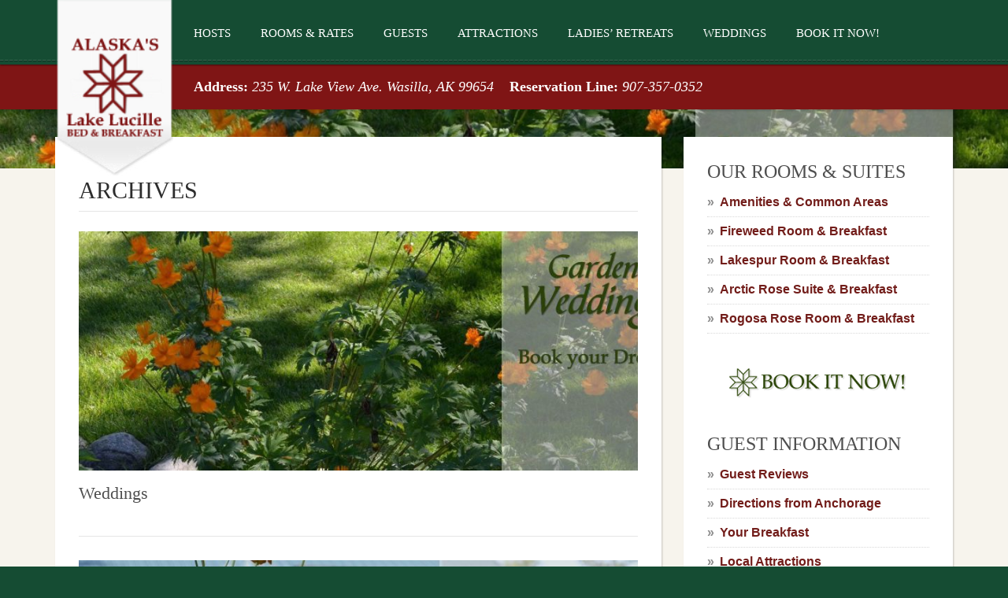

--- FILE ---
content_type: text/html; charset=UTF-8
request_url: https://lakelucillebnb.com/rooms-list/
body_size: 10201
content:
<!doctype html>
<!--[if lt IE 7]> <html class="no-js lt-ie9 lt-ie8 lt-ie7" lang="en"> <![endif]-->
<!--[if IE 7]> <html class="no-js lt-ie9 lt-ie8" lang="en"> <![endif]-->
<!--[if IE 8]>  <html class="no-js lt-ie9" lang="en"> <![endif]-->
<!--[if gt IE 8]><!--> <html class="no-js" lang="en-US" prefix="og: https://ogp.me/ns#"> <!--<![endif]-->
<head>
	<meta charset="UTF-8">
	<meta http-equiv="X-UA-Compatible" content="IE=edge,chrome=1">
	<meta name="viewport" content="width=device-width">

	<title>Rooms Archive - Lake Lucille Bed &amp; Breakfast</title>
		<link rel="profile" href="http://gmpg.org/xfn/11">
	<link rel="pingback" href="https://lakelucillebnb.com/xmlrpc.php" />
	
	<script type="text/javascript" src="http://www2.webervations.com/calendars/13964_setup.js"></script>
<meta name="geo.region" content="US-AK" />
<meta name="geo.placename" content="Wasilla" />
<meta name="geo.position" content="61.574313;-149.45468" />
<meta name="ICBM" content="61.574313, -149.45468" />
<!-- Google tag (gtag.js) -->
<script async src="https://www.googletagmanager.com/gtag/js?id=G-KKCTTPDLPV"></script>
<script>
  window.dataLayer = window.dataLayer || [];
  function gtag(){dataLayer.push(arguments);}
  gtag('js', new Date());

  gtag('config', 'G-KKCTTPDLPV');
</script>	<style>img:is([sizes="auto" i], [sizes^="auto," i]) { contain-intrinsic-size: 3000px 1500px }</style>
	
<!-- Search Engine Optimization by Rank Math - https://rankmath.com/ -->
<meta name="description" content="Rooms Archive - Lake Lucille Bed &amp; Breakfast"/>
<meta name="robots" content="follow, index, max-snippet:-1, max-video-preview:-1, max-image-preview:large"/>
<link rel="canonical" href="https://lakelucillebnb.com/rooms-list/" />
<meta property="og:locale" content="en_US" />
<meta property="og:type" content="article" />
<meta property="og:title" content="Rooms Archive - Lake Lucille Bed &amp; Breakfast" />
<meta property="og:description" content="Rooms Archive - Lake Lucille Bed &amp; Breakfast" />
<meta property="og:url" content="https://lakelucillebnb.com/rooms-list/" />
<meta property="og:site_name" content="Lake Lucille Bed &amp; Breakfast" />
<meta name="twitter:card" content="summary_large_image" />
<meta name="twitter:title" content="Rooms Archive - Lake Lucille Bed &amp; Breakfast" />
<meta name="twitter:description" content="Rooms Archive - Lake Lucille Bed &amp; Breakfast" />
<script type="application/ld+json" class="rank-math-schema">{"@context":"https://schema.org","@graph":[{"@type":"Place","@id":"https://lakelucillebnb.com/#place","geo":{"@type":"GeoCoordinates","latitude":"61.574900","longitude":" -149.454890"},"hasMap":"https://www.google.com/maps/search/?api=1&amp;query=61.574900, -149.454890","address":{"@type":"PostalAddress","streetAddress":"235 W. Lake View Ave.","addressLocality":"Wasilla","addressRegion":"AK","postalCode":"99654","addressCountry":"United States"}},{"@type":"BedAndBreakfast","@id":"https://lakelucillebnb.com/#organization","name":"Lake Lucille Bed &amp; Breakfast","url":"https://lakelucillebnb.com","address":{"@type":"PostalAddress","streetAddress":"235 W. Lake View Ave.","addressLocality":"Wasilla","addressRegion":"AK","postalCode":"99654","addressCountry":"United States"},"logo":{"@type":"ImageObject","@id":"https://lakelucillebnb.com/#logo","url":"https://lakelucillebnb.com/wp-content/uploads/2016/05/ALLBNBLogoFlag.png","contentUrl":"https://lakelucillebnb.com/wp-content/uploads/2016/05/ALLBNBLogoFlag.png","caption":"Lake Lucille Bed &amp; Breakfast","inLanguage":"en-US","width":"116","height":"173"},"priceRange":"$","openingHours":["Monday,Tuesday,Wednesday,Thursday,Friday,Saturday,Sunday 09:00-17:00"],"location":{"@id":"https://lakelucillebnb.com/#place"},"image":{"@id":"https://lakelucillebnb.com/#logo"},"telephone":"+1-907-357-0352"},{"@type":"WebSite","@id":"https://lakelucillebnb.com/#website","url":"https://lakelucillebnb.com","name":"Lake Lucille Bed &amp; Breakfast","publisher":{"@id":"https://lakelucillebnb.com/#organization"},"inLanguage":"en-US"},{"@type":"CollectionPage","@id":"https://lakelucillebnb.com/rooms-list/#webpage","url":"https://lakelucillebnb.com/rooms-list/","name":"Rooms Archive - Lake Lucille Bed &amp; Breakfast","isPartOf":{"@id":"https://lakelucillebnb.com/#website"},"inLanguage":"en-US"}]}</script>
<!-- /Rank Math WordPress SEO plugin -->

<link rel='dns-prefetch' href='//static.addtoany.com' />
<link rel='dns-prefetch' href='//fonts.googleapis.com' />
<link rel='dns-prefetch' href='//code.jquery.com' />
<link rel="alternate" type="application/rss+xml" title="Lake Lucille Bed &amp; Breakfast &raquo; Feed" href="https://lakelucillebnb.com/feed/" />
<link rel="alternate" type="application/rss+xml" title="Lake Lucille Bed &amp; Breakfast &raquo; Rooms Feed" href="https://lakelucillebnb.com/rooms-list/feed/" />
<script type="text/javascript">
/* <![CDATA[ */
window._wpemojiSettings = {"baseUrl":"https:\/\/s.w.org\/images\/core\/emoji\/15.0.3\/72x72\/","ext":".png","svgUrl":"https:\/\/s.w.org\/images\/core\/emoji\/15.0.3\/svg\/","svgExt":".svg","source":{"concatemoji":"https:\/\/lakelucillebnb.com\/wp-includes\/js\/wp-emoji-release.min.js?ver=6.7.4"}};
/*! This file is auto-generated */
!function(i,n){var o,s,e;function c(e){try{var t={supportTests:e,timestamp:(new Date).valueOf()};sessionStorage.setItem(o,JSON.stringify(t))}catch(e){}}function p(e,t,n){e.clearRect(0,0,e.canvas.width,e.canvas.height),e.fillText(t,0,0);var t=new Uint32Array(e.getImageData(0,0,e.canvas.width,e.canvas.height).data),r=(e.clearRect(0,0,e.canvas.width,e.canvas.height),e.fillText(n,0,0),new Uint32Array(e.getImageData(0,0,e.canvas.width,e.canvas.height).data));return t.every(function(e,t){return e===r[t]})}function u(e,t,n){switch(t){case"flag":return n(e,"\ud83c\udff3\ufe0f\u200d\u26a7\ufe0f","\ud83c\udff3\ufe0f\u200b\u26a7\ufe0f")?!1:!n(e,"\ud83c\uddfa\ud83c\uddf3","\ud83c\uddfa\u200b\ud83c\uddf3")&&!n(e,"\ud83c\udff4\udb40\udc67\udb40\udc62\udb40\udc65\udb40\udc6e\udb40\udc67\udb40\udc7f","\ud83c\udff4\u200b\udb40\udc67\u200b\udb40\udc62\u200b\udb40\udc65\u200b\udb40\udc6e\u200b\udb40\udc67\u200b\udb40\udc7f");case"emoji":return!n(e,"\ud83d\udc26\u200d\u2b1b","\ud83d\udc26\u200b\u2b1b")}return!1}function f(e,t,n){var r="undefined"!=typeof WorkerGlobalScope&&self instanceof WorkerGlobalScope?new OffscreenCanvas(300,150):i.createElement("canvas"),a=r.getContext("2d",{willReadFrequently:!0}),o=(a.textBaseline="top",a.font="600 32px Arial",{});return e.forEach(function(e){o[e]=t(a,e,n)}),o}function t(e){var t=i.createElement("script");t.src=e,t.defer=!0,i.head.appendChild(t)}"undefined"!=typeof Promise&&(o="wpEmojiSettingsSupports",s=["flag","emoji"],n.supports={everything:!0,everythingExceptFlag:!0},e=new Promise(function(e){i.addEventListener("DOMContentLoaded",e,{once:!0})}),new Promise(function(t){var n=function(){try{var e=JSON.parse(sessionStorage.getItem(o));if("object"==typeof e&&"number"==typeof e.timestamp&&(new Date).valueOf()<e.timestamp+604800&&"object"==typeof e.supportTests)return e.supportTests}catch(e){}return null}();if(!n){if("undefined"!=typeof Worker&&"undefined"!=typeof OffscreenCanvas&&"undefined"!=typeof URL&&URL.createObjectURL&&"undefined"!=typeof Blob)try{var e="postMessage("+f.toString()+"("+[JSON.stringify(s),u.toString(),p.toString()].join(",")+"));",r=new Blob([e],{type:"text/javascript"}),a=new Worker(URL.createObjectURL(r),{name:"wpTestEmojiSupports"});return void(a.onmessage=function(e){c(n=e.data),a.terminate(),t(n)})}catch(e){}c(n=f(s,u,p))}t(n)}).then(function(e){for(var t in e)n.supports[t]=e[t],n.supports.everything=n.supports.everything&&n.supports[t],"flag"!==t&&(n.supports.everythingExceptFlag=n.supports.everythingExceptFlag&&n.supports[t]);n.supports.everythingExceptFlag=n.supports.everythingExceptFlag&&!n.supports.flag,n.DOMReady=!1,n.readyCallback=function(){n.DOMReady=!0}}).then(function(){return e}).then(function(){var e;n.supports.everything||(n.readyCallback(),(e=n.source||{}).concatemoji?t(e.concatemoji):e.wpemoji&&e.twemoji&&(t(e.twemoji),t(e.wpemoji)))}))}((window,document),window._wpemojiSettings);
/* ]]> */
</script>
<link rel='stylesheet' id='jquery.bxslider-css' href='//lakelucillebnb.com/wp-content/plugins/testimonials-widget/includes/libraries/testimonials-widget/includes/libraries/bxslider-4/dist/jquery.bxslider.css?ver=6.7.4' type='text/css' media='all' />
<link rel='stylesheet' id='Axl_Testimonials_Widget-css' href='//lakelucillebnb.com/wp-content/plugins/testimonials-widget/includes/libraries/testimonials-widget/assets/css/testimonials-widget.css?ver=6.7.4' type='text/css' media='all' />
<link rel='stylesheet' id='Axl_Testimonials_Widget_Premium-css' href='//lakelucillebnb.com/wp-content/plugins/testimonials-widget/assets/css/testimonials-widget-premium.css?ver=6.7.4' type='text/css' media='all' />
<link rel='stylesheet' id='testimonials-widget-premium-form-css' href='//lakelucillebnb.com/wp-content/plugins/testimonials-widget/assets/css/testimonials-widget-premium-form.css?ver=6.7.4' type='text/css' media='all' />
<style id='wp-emoji-styles-inline-css' type='text/css'>

	img.wp-smiley, img.emoji {
		display: inline !important;
		border: none !important;
		box-shadow: none !important;
		height: 1em !important;
		width: 1em !important;
		margin: 0 0.07em !important;
		vertical-align: -0.1em !important;
		background: none !important;
		padding: 0 !important;
	}
</style>
<link rel='stylesheet' id='wp-block-library-css' href='https://lakelucillebnb.com/wp-includes/css/dist/block-library/style.min.css?ver=6.7.4' type='text/css' media='all' />
<style id='classic-theme-styles-inline-css' type='text/css'>
/*! This file is auto-generated */
.wp-block-button__link{color:#fff;background-color:#32373c;border-radius:9999px;box-shadow:none;text-decoration:none;padding:calc(.667em + 2px) calc(1.333em + 2px);font-size:1.125em}.wp-block-file__button{background:#32373c;color:#fff;text-decoration:none}
</style>
<style id='global-styles-inline-css' type='text/css'>
:root{--wp--preset--aspect-ratio--square: 1;--wp--preset--aspect-ratio--4-3: 4/3;--wp--preset--aspect-ratio--3-4: 3/4;--wp--preset--aspect-ratio--3-2: 3/2;--wp--preset--aspect-ratio--2-3: 2/3;--wp--preset--aspect-ratio--16-9: 16/9;--wp--preset--aspect-ratio--9-16: 9/16;--wp--preset--color--black: #000000;--wp--preset--color--cyan-bluish-gray: #abb8c3;--wp--preset--color--white: #ffffff;--wp--preset--color--pale-pink: #f78da7;--wp--preset--color--vivid-red: #cf2e2e;--wp--preset--color--luminous-vivid-orange: #ff6900;--wp--preset--color--luminous-vivid-amber: #fcb900;--wp--preset--color--light-green-cyan: #7bdcb5;--wp--preset--color--vivid-green-cyan: #00d084;--wp--preset--color--pale-cyan-blue: #8ed1fc;--wp--preset--color--vivid-cyan-blue: #0693e3;--wp--preset--color--vivid-purple: #9b51e0;--wp--preset--gradient--vivid-cyan-blue-to-vivid-purple: linear-gradient(135deg,rgba(6,147,227,1) 0%,rgb(155,81,224) 100%);--wp--preset--gradient--light-green-cyan-to-vivid-green-cyan: linear-gradient(135deg,rgb(122,220,180) 0%,rgb(0,208,130) 100%);--wp--preset--gradient--luminous-vivid-amber-to-luminous-vivid-orange: linear-gradient(135deg,rgba(252,185,0,1) 0%,rgba(255,105,0,1) 100%);--wp--preset--gradient--luminous-vivid-orange-to-vivid-red: linear-gradient(135deg,rgba(255,105,0,1) 0%,rgb(207,46,46) 100%);--wp--preset--gradient--very-light-gray-to-cyan-bluish-gray: linear-gradient(135deg,rgb(238,238,238) 0%,rgb(169,184,195) 100%);--wp--preset--gradient--cool-to-warm-spectrum: linear-gradient(135deg,rgb(74,234,220) 0%,rgb(151,120,209) 20%,rgb(207,42,186) 40%,rgb(238,44,130) 60%,rgb(251,105,98) 80%,rgb(254,248,76) 100%);--wp--preset--gradient--blush-light-purple: linear-gradient(135deg,rgb(255,206,236) 0%,rgb(152,150,240) 100%);--wp--preset--gradient--blush-bordeaux: linear-gradient(135deg,rgb(254,205,165) 0%,rgb(254,45,45) 50%,rgb(107,0,62) 100%);--wp--preset--gradient--luminous-dusk: linear-gradient(135deg,rgb(255,203,112) 0%,rgb(199,81,192) 50%,rgb(65,88,208) 100%);--wp--preset--gradient--pale-ocean: linear-gradient(135deg,rgb(255,245,203) 0%,rgb(182,227,212) 50%,rgb(51,167,181) 100%);--wp--preset--gradient--electric-grass: linear-gradient(135deg,rgb(202,248,128) 0%,rgb(113,206,126) 100%);--wp--preset--gradient--midnight: linear-gradient(135deg,rgb(2,3,129) 0%,rgb(40,116,252) 100%);--wp--preset--font-size--small: 13px;--wp--preset--font-size--medium: 20px;--wp--preset--font-size--large: 36px;--wp--preset--font-size--x-large: 42px;--wp--preset--spacing--20: 0.44rem;--wp--preset--spacing--30: 0.67rem;--wp--preset--spacing--40: 1rem;--wp--preset--spacing--50: 1.5rem;--wp--preset--spacing--60: 2.25rem;--wp--preset--spacing--70: 3.38rem;--wp--preset--spacing--80: 5.06rem;--wp--preset--shadow--natural: 6px 6px 9px rgba(0, 0, 0, 0.2);--wp--preset--shadow--deep: 12px 12px 50px rgba(0, 0, 0, 0.4);--wp--preset--shadow--sharp: 6px 6px 0px rgba(0, 0, 0, 0.2);--wp--preset--shadow--outlined: 6px 6px 0px -3px rgba(255, 255, 255, 1), 6px 6px rgba(0, 0, 0, 1);--wp--preset--shadow--crisp: 6px 6px 0px rgba(0, 0, 0, 1);}:where(.is-layout-flex){gap: 0.5em;}:where(.is-layout-grid){gap: 0.5em;}body .is-layout-flex{display: flex;}.is-layout-flex{flex-wrap: wrap;align-items: center;}.is-layout-flex > :is(*, div){margin: 0;}body .is-layout-grid{display: grid;}.is-layout-grid > :is(*, div){margin: 0;}:where(.wp-block-columns.is-layout-flex){gap: 2em;}:where(.wp-block-columns.is-layout-grid){gap: 2em;}:where(.wp-block-post-template.is-layout-flex){gap: 1.25em;}:where(.wp-block-post-template.is-layout-grid){gap: 1.25em;}.has-black-color{color: var(--wp--preset--color--black) !important;}.has-cyan-bluish-gray-color{color: var(--wp--preset--color--cyan-bluish-gray) !important;}.has-white-color{color: var(--wp--preset--color--white) !important;}.has-pale-pink-color{color: var(--wp--preset--color--pale-pink) !important;}.has-vivid-red-color{color: var(--wp--preset--color--vivid-red) !important;}.has-luminous-vivid-orange-color{color: var(--wp--preset--color--luminous-vivid-orange) !important;}.has-luminous-vivid-amber-color{color: var(--wp--preset--color--luminous-vivid-amber) !important;}.has-light-green-cyan-color{color: var(--wp--preset--color--light-green-cyan) !important;}.has-vivid-green-cyan-color{color: var(--wp--preset--color--vivid-green-cyan) !important;}.has-pale-cyan-blue-color{color: var(--wp--preset--color--pale-cyan-blue) !important;}.has-vivid-cyan-blue-color{color: var(--wp--preset--color--vivid-cyan-blue) !important;}.has-vivid-purple-color{color: var(--wp--preset--color--vivid-purple) !important;}.has-black-background-color{background-color: var(--wp--preset--color--black) !important;}.has-cyan-bluish-gray-background-color{background-color: var(--wp--preset--color--cyan-bluish-gray) !important;}.has-white-background-color{background-color: var(--wp--preset--color--white) !important;}.has-pale-pink-background-color{background-color: var(--wp--preset--color--pale-pink) !important;}.has-vivid-red-background-color{background-color: var(--wp--preset--color--vivid-red) !important;}.has-luminous-vivid-orange-background-color{background-color: var(--wp--preset--color--luminous-vivid-orange) !important;}.has-luminous-vivid-amber-background-color{background-color: var(--wp--preset--color--luminous-vivid-amber) !important;}.has-light-green-cyan-background-color{background-color: var(--wp--preset--color--light-green-cyan) !important;}.has-vivid-green-cyan-background-color{background-color: var(--wp--preset--color--vivid-green-cyan) !important;}.has-pale-cyan-blue-background-color{background-color: var(--wp--preset--color--pale-cyan-blue) !important;}.has-vivid-cyan-blue-background-color{background-color: var(--wp--preset--color--vivid-cyan-blue) !important;}.has-vivid-purple-background-color{background-color: var(--wp--preset--color--vivid-purple) !important;}.has-black-border-color{border-color: var(--wp--preset--color--black) !important;}.has-cyan-bluish-gray-border-color{border-color: var(--wp--preset--color--cyan-bluish-gray) !important;}.has-white-border-color{border-color: var(--wp--preset--color--white) !important;}.has-pale-pink-border-color{border-color: var(--wp--preset--color--pale-pink) !important;}.has-vivid-red-border-color{border-color: var(--wp--preset--color--vivid-red) !important;}.has-luminous-vivid-orange-border-color{border-color: var(--wp--preset--color--luminous-vivid-orange) !important;}.has-luminous-vivid-amber-border-color{border-color: var(--wp--preset--color--luminous-vivid-amber) !important;}.has-light-green-cyan-border-color{border-color: var(--wp--preset--color--light-green-cyan) !important;}.has-vivid-green-cyan-border-color{border-color: var(--wp--preset--color--vivid-green-cyan) !important;}.has-pale-cyan-blue-border-color{border-color: var(--wp--preset--color--pale-cyan-blue) !important;}.has-vivid-cyan-blue-border-color{border-color: var(--wp--preset--color--vivid-cyan-blue) !important;}.has-vivid-purple-border-color{border-color: var(--wp--preset--color--vivid-purple) !important;}.has-vivid-cyan-blue-to-vivid-purple-gradient-background{background: var(--wp--preset--gradient--vivid-cyan-blue-to-vivid-purple) !important;}.has-light-green-cyan-to-vivid-green-cyan-gradient-background{background: var(--wp--preset--gradient--light-green-cyan-to-vivid-green-cyan) !important;}.has-luminous-vivid-amber-to-luminous-vivid-orange-gradient-background{background: var(--wp--preset--gradient--luminous-vivid-amber-to-luminous-vivid-orange) !important;}.has-luminous-vivid-orange-to-vivid-red-gradient-background{background: var(--wp--preset--gradient--luminous-vivid-orange-to-vivid-red) !important;}.has-very-light-gray-to-cyan-bluish-gray-gradient-background{background: var(--wp--preset--gradient--very-light-gray-to-cyan-bluish-gray) !important;}.has-cool-to-warm-spectrum-gradient-background{background: var(--wp--preset--gradient--cool-to-warm-spectrum) !important;}.has-blush-light-purple-gradient-background{background: var(--wp--preset--gradient--blush-light-purple) !important;}.has-blush-bordeaux-gradient-background{background: var(--wp--preset--gradient--blush-bordeaux) !important;}.has-luminous-dusk-gradient-background{background: var(--wp--preset--gradient--luminous-dusk) !important;}.has-pale-ocean-gradient-background{background: var(--wp--preset--gradient--pale-ocean) !important;}.has-electric-grass-gradient-background{background: var(--wp--preset--gradient--electric-grass) !important;}.has-midnight-gradient-background{background: var(--wp--preset--gradient--midnight) !important;}.has-small-font-size{font-size: var(--wp--preset--font-size--small) !important;}.has-medium-font-size{font-size: var(--wp--preset--font-size--medium) !important;}.has-large-font-size{font-size: var(--wp--preset--font-size--large) !important;}.has-x-large-font-size{font-size: var(--wp--preset--font-size--x-large) !important;}
:where(.wp-block-post-template.is-layout-flex){gap: 1.25em;}:where(.wp-block-post-template.is-layout-grid){gap: 1.25em;}
:where(.wp-block-columns.is-layout-flex){gap: 2em;}:where(.wp-block-columns.is-layout-grid){gap: 2em;}
:root :where(.wp-block-pullquote){font-size: 1.5em;line-height: 1.6;}
</style>
<link rel='stylesheet' id='style-css' href='https://lakelucillebnb.com/wp-content/themes/anchor/style.css?ver=6.7.4' type='text/css' media='all' />
<link rel='stylesheet' id='responsive-css' href='https://lakelucillebnb.com/wp-content/themes/anchor/css/responsive.css?ver=6.7.4' type='text/css' media='all' />
<link rel='stylesheet' id='google-fonts-css' href='http://fonts.googleapis.com/css?family=Tinos%3A400%2C700%2C400italic%2C700italic&#038;ver=6.7.4' type='text/css' media='all' />
<link rel='stylesheet' id='jquery-ui-pro-css' href='http://code.jquery.com/ui/1.10.3/themes/smoothness/jquery-ui.css?ver=6.7.4' type='text/css' media='all' />
<link rel='stylesheet' id='addtoany-css' href='https://lakelucillebnb.com/wp-content/plugins/add-to-any/addtoany.min.css?ver=1.16' type='text/css' media='all' />
<script type="text/javascript" id="addtoany-core-js-before">
/* <![CDATA[ */
window.a2a_config=window.a2a_config||{};a2a_config.callbacks=[];a2a_config.overlays=[];a2a_config.templates={};
/* ]]> */
</script>
<script type="text/javascript" defer src="https://static.addtoany.com/menu/page.js" id="addtoany-core-js"></script>
<script type="text/javascript" src="https://lakelucillebnb.com/wp-includes/js/jquery/jquery.min.js?ver=3.7.1" id="jquery-core-js"></script>
<script type="text/javascript" src="https://lakelucillebnb.com/wp-includes/js/jquery/jquery-migrate.min.js?ver=3.4.1" id="jquery-migrate-js"></script>
<script type="text/javascript" defer src="https://lakelucillebnb.com/wp-content/plugins/add-to-any/addtoany.min.js?ver=1.1" id="addtoany-jquery-js"></script>
<script type="text/javascript" src="https://lakelucillebnb.com/wp-content/themes/anchor/js/libs/modernizr-2.6.2.min.js?ver=20120206" id="modernizr-js"></script>
<link rel="https://api.w.org/" href="https://lakelucillebnb.com/wp-json/" /><link rel="EditURI" type="application/rsd+xml" title="RSD" href="https://lakelucillebnb.com/xmlrpc.php?rsd" />
<meta name="generator" content="WordPress 6.7.4" />
 
<style type="text/css">
	body #logo, body #logo img {width:150px;}
	nav {margin-left:150px; }  /* Adjust Margin-left as needed to fit wider logo  */
	#contact-header-text {margin-left:150px; }  /* Adjust Margin-left as needed to fit wider logo  */
	.sf-menu, #contact-header, h1, h2, h3, h4, h5, h6, #main #sidebar h5, .caption-highlight { font-family: "Tinos", serif;}
	body {font-family:"Helvetica Neue", Helvetica, Arial, Sans-Serif;}
	header, .sf-menu ul {background-color:#154c33;}
	#contact-header {background-color:#7f1515;}
	#page-title {background-color:#c0b796;}
	#main {background-color:#f7f4ed;}
	footer {background-color:#6d0a00;}
	body, #copyright { background-color:#154c33;}
	body {color:#333333;}
	a, h1 a:hover, h2 a:hover, h3 a:hover, h4 a:hover, h5 a:hover, h6 a:hover, h5.price-rooms, .post-meta a:hover {color:#721d1a;}
	a:hover {color:#000000;}
	.sf-menu a, .sf-menu a:visited  {color:#ffffff;}
	.sf-menu li.current-menu-item a, .sf-menu li.current-menu-item a:visited {color:#ffffff;}
	.sf-menu a:hover, .sf-menu li a:hover, .sf-menu a:hover, .sf-menu a:visited:hover, .sf-menu li.sfHover a, .sf-menu li.sfHover a:visited {color:#ffffff;}
	.sf-menu li.sfHover li a, .sf-menu li.sfHover li a:visited, .sf-menu li.sfHover li li a, .sf-menu li.sfHover li li a:visited, .sf-menu li.sfHover li li li a, .sf-menu li.sfHover li li li a:visited, .sf-menu li.sfHover li li li li a, .sf-menu li.sfHover li li li li a:visited {color:#ffffff;}
	#contact-header, #contact-header a {color:#ffffff;}
	.caption-text {color:#ffffff;}
	.flex-caption .caption-highlight { color:#ffffff;}
	h2.title-anchor {color:#2d2d2d;}
	h1, h2, h3, h4, h5, h6, h1 a, h2 a, h3 a, h4 a, h5 a, h6 a { color:#4e4e4e; }
	footer h5, footer h6, footer h3, footer h4, footer h1 {color:#ffffff;}
	footer a {color:#ffffff;}
	footer a:hover {color:#ffffff;}
			.testimonials-widget-testimonial .list-title {
    font-weight: bold;
    font-size: 18px;
}	</style>
    			<!-- Easy Columns 2.1.1 by Pat Friedl http://www.patrickfriedl.com -->
			<link rel="stylesheet" href="https://lakelucillebnb.com/wp-content/plugins/easy-columns/css/easy-columns.css" type="text/css" media="screen, projection" />
					<style type="text/css" id="wp-custom-css">
			.caption-text {
    display: none ;
}
#contact-header-text {
   color: #ffffff;
   font-size: 18px;
}
.searchform #s {
    display: none;
}
footer {
    color: #ffffff;
}
footer h5, footer h6, footer h3, footer h4, footer h1 {
    font-size: 24px;
}
#page-title-page {
    height: 75px;
}
h2.title-anchor.title-heading {
    padding-top: 20px;
}
#main {
    background-image: url([data-uri]…B5PSIwIiB3aWR0aD0iMSIgaGVpZ2h0PSIxIiBmaWxsPSJ1cmwoI2c0NTgpIiAvPgo8L3N2Zz4=);
}
#CDSWIDCOE {
    width: 230px !important;
}
button, input {
    line-height: 30px;
}
#sidebar h5 {
    font-size: 18pt;
}
#sidebar ul {
    font-weight: 600;
    font-size: 16px;
}
form {
    background-color: #FDFCFC;
    padding: 5px 10px;
}		</style>
		</head>

<body class="archive post-type-archive post-type-archive-rooms">
<header>
	<div class="width-container">
		<h2 id="logo"><a href="https://lakelucillebnb.com/" title="Lake Lucille Bed &amp; Breakfast" rel="home"><img src="https://lakelucillebnb.com/wp-content/uploads/2016/05/ALLBNBLogoFlag.png" alt="Lake Lucille Bed &amp; Breakfast" width="150" /></a></h2>
		<nav>
			<div class="menu-top-navigation-container"><ul id="menu-top-navigation" class="sf-menu"><li id="menu-item-1168" class="menu-item menu-item-type-post_type menu-item-object-page menu-item-1168"><a href="https://lakelucillebnb.com/your-hosts/">Hosts</a></li>
<li id="menu-item-100" class="menu-item menu-item-type-post_type menu-item-object-page menu-item-has-children menu-item-100"><a href="https://lakelucillebnb.com/rates-and-rooms/">Rooms &#038; Rates</a>
<ul class="sub-menu">
	<li id="menu-item-101" class="menu-item menu-item-type-post_type menu-item-object-page menu-item-101"><a href="https://lakelucillebnb.com/rates-and-rooms/amenities-common-areas/">Amenities</a></li>
</ul>
</li>
<li id="menu-item-808" class="menu-item menu-item-type-post_type menu-item-object-page menu-item-has-children menu-item-808"><a href="https://lakelucillebnb.com/for-guests/">Guests</a>
<ul class="sub-menu">
	<li id="menu-item-833" class="menu-item menu-item-type-post_type menu-item-object-page menu-item-833"><a href="https://lakelucillebnb.com/for-guests/breakfast/">Alaskan Breakfasts</a></li>
	<li id="menu-item-834" class="menu-item menu-item-type-post_type menu-item-object-page menu-item-834"><a href="https://lakelucillebnb.com/for-guests/lake-views/">Stunning Views</a></li>
	<li id="menu-item-810" class="menu-item menu-item-type-post_type menu-item-object-page menu-item-810"><a href="https://lakelucillebnb.com/for-guests/directions/">Directions</a></li>
	<li id="menu-item-809" class="menu-item menu-item-type-post_type menu-item-object-page menu-item-809"><a href="https://lakelucillebnb.com/for-guests/policies/">Our Policies</a></li>
	<li id="menu-item-811" class="menu-item menu-item-type-post_type menu-item-object-page menu-item-811"><a href="https://lakelucillebnb.com/for-guests/guest-reviews/">Guest Reviews</a></li>
</ul>
</li>
<li id="menu-item-98" class="menu-item menu-item-type-post_type menu-item-object-page menu-item-98"><a href="https://lakelucillebnb.com/for-guests/alaskan-sights/">Attractions</a></li>
<li id="menu-item-816" class="menu-item menu-item-type-post_type menu-item-object-page menu-item-has-children menu-item-816"><a href="https://lakelucillebnb.com/ladies-retreats/">Ladies’ Retreats</a>
<ul class="sub-menu">
	<li id="menu-item-4331" class="menu-item menu-item-type-custom menu-item-object-custom menu-item-4331"><a href="http://newagainmat-su.com/craftingclub.html">Crafting &#038; Painting Workshops</a></li>
	<li id="menu-item-4314" class="menu-item menu-item-type-post_type menu-item-object-page menu-item-4314"><a href="https://lakelucillebnb.com/ladies-retreats/">Ladies’ Retreats</a></li>
	<li id="menu-item-4091" class="menu-item menu-item-type-post_type menu-item-object-page menu-item-4091"><a href="https://lakelucillebnb.com/ladies-retreats/lake-lucille-gatherings/">Lake Lucille Gatherings in Wasilla, AK</a></li>
	<li id="menu-item-4040" class="menu-item menu-item-type-post_type menu-item-object-page menu-item-4040"><a href="https://lakelucillebnb.com/ladies-retreats/about-carol/">Meet Carol</a></li>
	<li id="menu-item-4030" class="menu-item menu-item-type-post_type menu-item-object-page menu-item-4030"><a href="https://lakelucillebnb.com/ladies-retreats/covid-19-update/">COVID-19 Updates</a></li>
	<li id="menu-item-4029" class="menu-item menu-item-type-post_type menu-item-object-page menu-item-4029"><a href="https://lakelucillebnb.com/ladies-retreats/retreat-lodging-accomodations/">Our Retreat Accommodations in Wasilla, AK</a></li>
	<li id="menu-item-4028" class="menu-item menu-item-type-post_type menu-item-object-page menu-item-4028"><a href="https://lakelucillebnb.com/ladies-retreats/retreat-event-spaces/">Event Spaces in Wasilla, AK</a></li>
	<li id="menu-item-4068" class="menu-item menu-item-type-post_type menu-item-object-page menu-item-4068"><a href="https://lakelucillebnb.com/ladies-retreats/retreat-work-areas/">Living Spaces &#038; Work Areas in Wasilla, AK</a></li>
	<li id="menu-item-4027" class="menu-item menu-item-type-post_type menu-item-object-page menu-item-4027"><a href="https://lakelucillebnb.com/ladies-retreats/scrapbooking/">Scrapbooking in Wasilla, AK</a></li>
	<li id="menu-item-4026" class="menu-item menu-item-type-post_type menu-item-object-page menu-item-4026"><a href="https://lakelucillebnb.com/ladies-retreats/rate-booking-reservations/">Rates &#038; Booking Reservations</a></li>
	<li id="menu-item-4023" class="menu-item menu-item-type-post_type menu-item-object-page menu-item-4023"><a href="https://lakelucillebnb.com/ladies-retreats/retreat-policies/">Retreat Policies</a></li>
	<li id="menu-item-4022" class="menu-item menu-item-type-post_type menu-item-object-page menu-item-4022"><a href="https://lakelucillebnb.com/ladies-retreats/faqs/">Frequently Asked Questions</a></li>
	<li id="menu-item-4021" class="menu-item menu-item-type-post_type menu-item-object-page menu-item-4021"><a href="https://lakelucillebnb.com/ladies-retreats/testimonial-2/">Testimonial</a></li>
	<li id="menu-item-4097" class="menu-item menu-item-type-post_type menu-item-object-page menu-item-4097"><a href="https://lakelucillebnb.com/ladies-retreats/retreat-packing-list/">What to Pack</a></li>
	<li id="menu-item-4020" class="menu-item menu-item-type-post_type menu-item-object-page menu-item-4020"><a href="https://lakelucillebnb.com/ladies-retreats/retreat-directions/">Retreat Location &#038; Directions</a></li>
	<li id="menu-item-4045" class="menu-item menu-item-type-post_type menu-item-object-page menu-item-4045"><a href="https://lakelucillebnb.com/ladies-retreats/contact-carol/">Contact Carol</a></li>
</ul>
</li>
<li id="menu-item-3457" class="menu-item menu-item-type-post_type menu-item-object-page menu-item-3457"><a href="https://lakelucillebnb.com/garden-weddings/">Weddings</a></li>
<li id="menu-item-2440" class="menu-item menu-item-type-custom menu-item-object-custom menu-item-2440"><a target="_blank" href="http://app.littlehotelier.com/properties/alaskaslakelucilledirect">Book It Now!</a></li>
</ul></div>		</nav>
		
		<div id="header-search">
			<!-- social icons -->
<div class="icons">
												</div>			
<form method="get" class="searchform" action="https://lakelucillebnb.com/" role="search">
	<label for="s" class="assistive-text">Search</label>
	<input type="text" class="field" name="s" value="" id="s" placeholder="Search &hellip;" />
	<input type="submit" class="submit button" name="submit" id="searchsubmit" value="Search" />
</form>		</div>
		<div class="clearfix"></div>
	</div><!-- close .width-container -->
</header>

<div id="contact-header">
	<div class="width-container"><div id="contact-header-text"><strong>Address:</strong> <em>235 W. Lake View Ave.
Wasilla, AK 99654</em>  &nbsp;&nbsp; <strong>Reservation Line:</strong> <em>907-357-0352</em></div></div><!-- close .width-container -->
</div>


<div id="main" class="site-main">
	<div class="width-container"></div><!-- close .width-container -->
<div id="page-title">
	<div id="page-title-page"></div>
		<script type='text/javascript'>
jQuery(document).ready(function($) {  
	$("#page-title-page").backstretch([
		"https://lakelucillebnb.com/wp-content/uploads/2018/02/gardenWeddings4.jpg"
				], {duration: 8000, fade: 500});
	 });
</script>
</div><!-- #page-title -->
<div class="clearfix"></div>
<div class="width-container"><!-- leave open as it is closed in footer.php -->

	<div id="content-container">
		<div class="content-container-anchor overlay-container-anchor">
							<h2 class="title-anchor title-heading">
					Archives				</h2>
				
						
				
<article id="post-3454" class="post-3454 rooms type-rooms status-publish format-standard has-post-thumbnail hentry rooms_type-weddings-page-slider">
								<div class="blog-featured">
			<a href="https://lakelucillebnb.com/rooms-list/weddings/" rel="bookmark"><img width="800" height="343" src="https://lakelucillebnb.com/wp-content/uploads/2018/02/gardenWeddings4-800x343.jpg" class="attachment-progression-blog size-progression-blog wp-post-image" alt="Garden Weddings Banner" decoding="async" fetchpriority="high" /></a>
		</div><!-- close .blog-featured -->
						
		<h3 class="entry-title"><a href="https://lakelucillebnb.com/rooms-list/weddings/" rel="bookmark">Weddings</a></h3>
				
				<div class="index-excerpt">
								</div><!-- .index-excerpt -->
				<div class="clearfix"></div>
</article><!-- #post-## -->
<hr>

			
				
<article id="post-1712" class="post-1712 rooms type-rooms status-publish format-standard has-post-thumbnail hentry rooms_type-home-page-slider">
								<div class="blog-featured">
			<a href="https://lakelucillebnb.com/rooms-list/1712/" rel="bookmark"><img width="800" height="343" src="https://lakelucillebnb.com/wp-content/uploads/2016/05/HomeBannerFinal0505-e1462565709995-800x343.jpg" class="attachment-progression-blog size-progression-blog wp-post-image" alt="HomeBannerFinal0505" decoding="async" /></a>
		</div><!-- close .blog-featured -->
						
		<h3 class="entry-title"><a href="https://lakelucillebnb.com/rooms-list/1712/" rel="bookmark">Home</a></h3>
				
				<div class="index-excerpt">
								</div><!-- .index-excerpt -->
				<div class="clearfix"></div>
</article><!-- #post-## -->
<hr>

			
			
			</div><!-- close .content-container-anchor -->
</div><!-- close #content-container -->


<div id="sidebar">
	<div class="content-container-anchor overlay-container-anchor">
	<div id="nav_menu-3" class="widget widget_nav_menu"><h5 class="widget-title">Our Rooms &#038; Suites</h5><div class="menu-room-navigation-container"><ul id="menu-room-navigation" class="menu"><li id="menu-item-635" class="menu-item menu-item-type-post_type menu-item-object-page menu-item-635"><a href="https://lakelucillebnb.com/rates-and-rooms/amenities-common-areas/">Amenities &#038; Common Areas</a></li>
<li id="menu-item-103" class="menu-item menu-item-type-post_type menu-item-object-page menu-item-103"><a href="https://lakelucillebnb.com/rates-and-rooms/fireweed-room/">Fireweed Room &#038; Breakfast</a></li>
<li id="menu-item-105" class="menu-item menu-item-type-post_type menu-item-object-page menu-item-105"><a href="https://lakelucillebnb.com/rates-and-rooms/larkspur-room/">Lakespur Room &#038; Breakfast</a></li>
<li id="menu-item-111" class="menu-item menu-item-type-post_type menu-item-object-page menu-item-111"><a href="https://lakelucillebnb.com/rates-and-rooms/the-arctic-rose-room-suite/">Arctic Rose Suite &#038; Breakfast</a></li>
<li id="menu-item-3503" class="menu-item menu-item-type-post_type menu-item-object-page menu-item-3503"><a href="https://lakelucillebnb.com/rates-and-rooms/rogosa-rose-bedrooom/">Rogosa Rose Room &#038; Breakfast</a></li>
</ul></div></div><div class="sidebar-divider"></div><div id="widget_sp_image-6" class="widget widget_sp_image"><a href="https://app.littlehotelier.com/properties/alaskaslakelucilledirect" target="_blank" class="widget_sp_image-image-link"><img width="267" height="47" class="attachment-full aligncenter" style="max-width: 100%;" src="https://lakelucillebnb.com/wp-content/uploads/2016/04/bookitNow2.png" /></a></div><div class="sidebar-divider"></div><div id="nav_menu-4" class="widget widget_nav_menu"><h5 class="widget-title">Guest Information</h5><div class="menu-guest-information-container"><ul id="menu-guest-information" class="menu"><li id="menu-item-842" class="menu-item menu-item-type-post_type menu-item-object-page menu-item-842"><a href="https://lakelucillebnb.com/for-guests/guest-reviews/">Guest Reviews</a></li>
<li id="menu-item-844" class="menu-item menu-item-type-post_type menu-item-object-page menu-item-844"><a href="https://lakelucillebnb.com/for-guests/directions/">Directions from Anchorage</a></li>
<li id="menu-item-845" class="menu-item menu-item-type-post_type menu-item-object-page menu-item-845"><a href="https://lakelucillebnb.com/for-guests/breakfast/">Your Breakfast</a></li>
<li id="menu-item-848" class="menu-item menu-item-type-post_type menu-item-object-page menu-item-848"><a href="https://lakelucillebnb.com/for-guests/alaskan-sights/">Local Attractions</a></li>
<li id="menu-item-846" class="menu-item menu-item-type-post_type menu-item-object-page menu-item-846"><a href="https://lakelucillebnb.com/for-guests/lake-views/">Stunning Views!</a></li>
<li id="menu-item-847" class="menu-item menu-item-type-post_type menu-item-object-page menu-item-847"><a href="https://lakelucillebnb.com/ladies-retreats/">Our Ladies&#8217; Retreats</a></li>
<li id="menu-item-843" class="menu-item menu-item-type-post_type menu-item-object-page menu-item-843"><a href="https://lakelucillebnb.com/for-guests/policies/">Our Policies</a></li>
</ul></div></div><div class="sidebar-divider"></div>
		<div id="recent-posts-2" class="widget widget_recent_entries">
		<h5 class="widget-title">B &#038; B News</h5>
		<ul>
											<li>
					<a href="https://lakelucillebnb.com/news/voted-best-valley/">Voted Best of the Valley!</a>
									</li>
											<li>
					<a href="https://lakelucillebnb.com/news/our-new-online-home/">Our New Online Home!</a>
									</li>
					</ul>

		</div><div class="sidebar-divider"></div><div id="widget_sp_image-7" class="widget widget_sp_image"><img width="210" height="176" class="attachment-210x176 aligncenter" style="max-width: 100%;" src="https://lakelucillebnb.com/wp-content/uploads/2016/05/2015Excellence.png" /></div><div class="sidebar-divider"></div><div id="xyz_insert_html_widget-2" class="widget widget_xyz_insert_html_widget"><div id="hc-ratingRatingHotel"> <div id="hc-ratingRatingHotel__inner"> <img id="hc-ratingRatingHotel__ribbon" src="https://media.datahc.com/ratinghotel/stellar2/ribbon.png"/> 
<span
id="hc-ratingRatingHotel__year">2017</span> <span id="hc-ratingRatingHotel__award">RECOGNITION OF EXCELLENCE</span> <div id="hc-ratingRatingHotel__hotelink">
<a id="hc-ratingRatingHotel__hotelname" target="_blank" href="javascript:void(0)">Alaska's Lake Lucille Bed & Breakfast</a> </div> <a id="hc-ratingRatingHotel__hclink" target="_blank"
href="https://www.hotelscombined.com/">HotelsCombined</a> </div> <div id="hc-ratingRatingHotel__rating"> <span id="hc-ratingRatingHotel__number">10.0</span>
<span id="hc-ratingRatingHotel__pipe"></span> <span id="hc-ratingRatingHotel__ratedby">State Finalist</span> </div> </div> <div id="hc-data__hotellink" style="display:
none;">Alaskas_Lake_Lucille_Bed_Breakfast</div> <script type="text/javascript" src="https://ajax.googleapis.com/ajax/libs/webfont/1/webfont.js"> </script> <script>(function(){var rand =
Math.floor((Math.random() * 99999999) + 1); function loadjscssfile(a,b){if("js"==b){var c=document.createElement("script");c.setAttribute("type","text/javascript"),c.setAttribute("src",a)}else
if("css"==b){var c=document.createElement("link");c.setAttribute("rel","stylesheet"),c.setAttribute("type","text/css"),c.setAttribute("href",a)}"undefined"!=typeof
c&&document.getElementsByTagName("head")[0].appendChild(c)} loadjscssfile('https://media.datahc.com/ratinghotel/stellar2/styles.css?v' + rand, 'css');
loadjscssfile('https://media.datahc.com/ratinghotel/stellar2/script.js?v' + rand, 'js'); })(); </script></div><div class="sidebar-divider"></div>	</div><!-- close .content-container-anchor -->
</div><!-- close #sidebar -->
<div class="clearfix"></div>
</div><!-- close .width-container -->
</div><!-- close #main -->

<footer>
	<div id="footer-widgets">
		<div class="width-container footer-4-column">
			<div id="widget_sp_image-5" class="widget widget_sp_image"><a href="https://lakelucillebnb.com" target="_self" class="widget_sp_image-image-link"><img width="170" height="164" alt="logo" class="attachment-170x164 aligncenter" style="max-width: 100%;" src="https://lakelucillebnb.com/wp-content/uploads/2016/05/ALLBNBLogo-White-e1462061027124.png" /></a></div><div id="text-3" class="widget widget_text"><h5 class="widget-title">Check-In &#038; Out</h5>			<div class="textwidget"><p>Check-in between 4:00 pm and 8:30 pm<br />
Check-out until 11:00 am</p>
<h5>OUR POLICIES</h5>
<p>No pets allowed.<br />
Outdoor Designated Smoking Area.<br />
See <a href="https://lakelucillebnb.com/for-guests/policies/">all Policies here.</a></p>
</div>
		</div><div id="text-4" class="widget widget_text"><h5 class="widget-title">Our Rates</h5>			<div class="textwidget"><p>Queen Room, Shared Bath - $149<br />
Queen Room, Private Bath - $159<br />
Queen Room and Suite - $169</p>
<p><img border="0" src="https://lakelucillebnb.com/wp-content/uploads/2016/04/creditcardsWHITE.png" alt="credit card" width="111" height="39"></p>
<p>Rates based on double occupancy. Local tax of 7.5% applies to all rates and charges.</p>
</div>
		</div><div id="text-2" class="widget widget_text"><h5 class="widget-title">Contact Us</h5>			<div class="textwidget"><p>235 W. Lake View Ave.<br />
Wasilla, AK 99654<br />
GPS: 61.574900, -149.454890</p>
<p>Email: <a href="mailto:stay@alaskaslakelucillebnb.com">stay@alaskaslakelucillebnb.com</a></p>
<h5>Reservations</h5>
<h6>907-357-0352</h6>
</div>
		</div>			<div class="clearfix"></div>
		</div><!-- close .width-container -->
	</div><!-- close #footer-widgets -->
	<div id="copyright">
		<div class="width-container">
			<div class="grid2column">
				&copy; 2025 Lake Lucille Bed &amp; Breakfast. All rights reserved.  			</div>
			<div class="grid2column lastcolumn">
				<!-- social icons -->
<div class="icons">
												</div>			</div>
			<div class="clearfix"></div>
		</div>
	</div><!-- close #copyright -->
</footer>
<div style="width:100%;text-align:center; font-size:11px; clear:both"><a target="_blank" title="Insert HTML Snippet Wordpress Plugin" href="http://xyzscripts.com/wordpress-plugins/insert-html-snippet/">HTML Snippets</a> Powered By : <a target="_blank" title="PHP Scripts & Wordpress Plugins" href="http://www.xyzscripts.com" >XYZScripts.com</a></div> 			<script type="text/javascript">										</script>		

    <script type="text/javascript" src="https://lakelucillebnb.com/wp-content/themes/anchor/js/plugins.js?ver=20120206" id="plugins-js"></script>
<script type="text/javascript" src="https://lakelucillebnb.com/wp-content/themes/anchor/js/script.js?ver=20120206" id="scripts-js"></script>
</body>
</html>